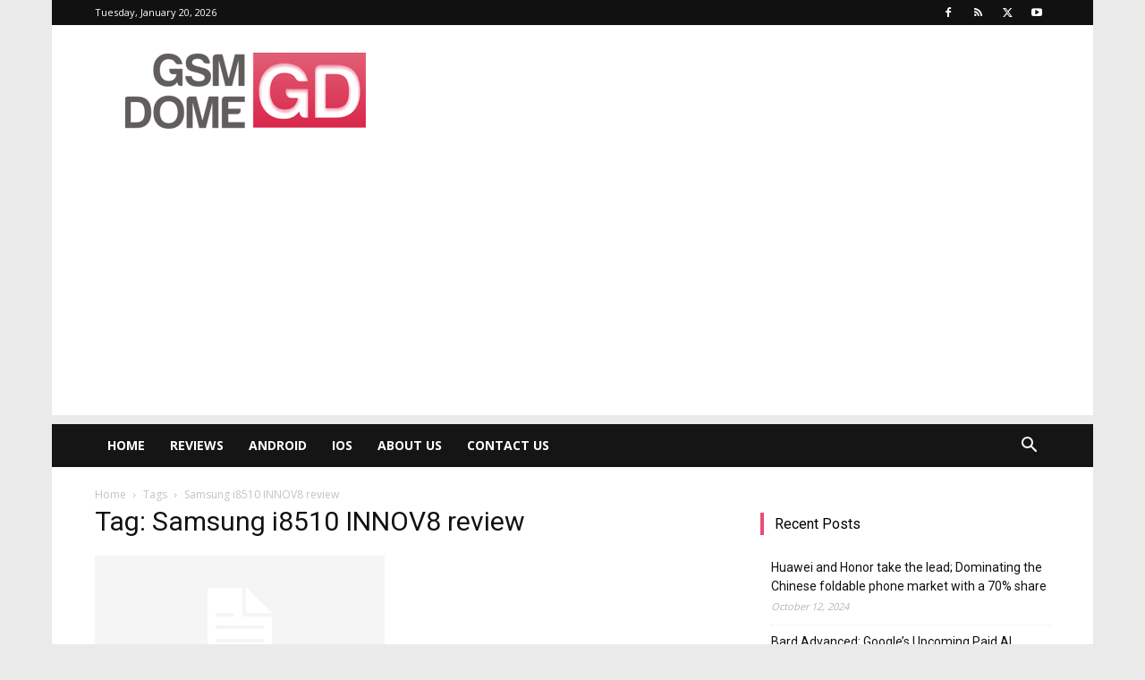

--- FILE ---
content_type: text/html; charset=utf-8
request_url: https://www.google.com/recaptcha/api2/aframe
body_size: 268
content:
<!DOCTYPE HTML><html><head><meta http-equiv="content-type" content="text/html; charset=UTF-8"></head><body><script nonce="cgjN5sHBZ_ADGUdYG4Ny_Q">/** Anti-fraud and anti-abuse applications only. See google.com/recaptcha */ try{var clients={'sodar':'https://pagead2.googlesyndication.com/pagead/sodar?'};window.addEventListener("message",function(a){try{if(a.source===window.parent){var b=JSON.parse(a.data);var c=clients[b['id']];if(c){var d=document.createElement('img');d.src=c+b['params']+'&rc='+(localStorage.getItem("rc::a")?sessionStorage.getItem("rc::b"):"");window.document.body.appendChild(d);sessionStorage.setItem("rc::e",parseInt(sessionStorage.getItem("rc::e")||0)+1);localStorage.setItem("rc::h",'1768907495473');}}}catch(b){}});window.parent.postMessage("_grecaptcha_ready", "*");}catch(b){}</script></body></html>